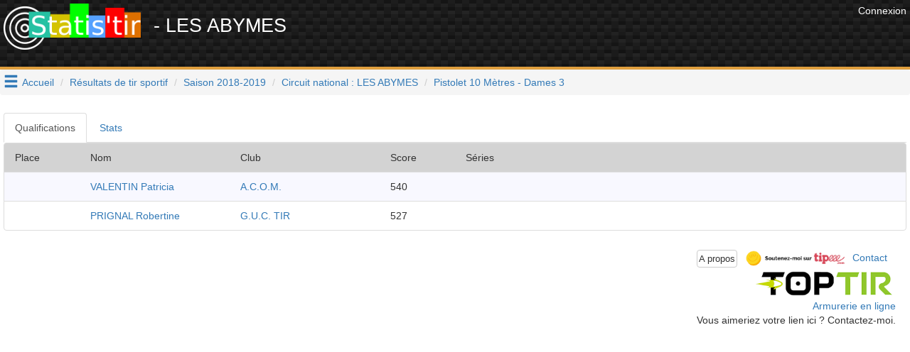

--- FILE ---
content_type: text/html; charset=UTF-8
request_url: https://www.statis-tir.fr/resultats/competition/2427/100/D3
body_size: 7005
content:
<!DOCTYPE html>
<html lang="fr">
	<head>

<!-- Google tag (gtag.js) -->
<script async src="https://www.googletagmanager.com/gtag/js?id=G-J3BYGXX50P"></script>
<script>
  window.dataLayer = window.dataLayer || [];
  function gtag(){dataLayer.push(arguments);}
  gtag('js', new Date());

  gtag('config', 'G-J3BYGXX50P');
</script>

<script async src="//pagead2.googlesyndication.com/pagead/js/adsbygoogle.js"></script>
<script>
  (adsbygoogle = window.adsbygoogle || []).push({
    google_ad_client: "ca-pub-6406952994850404",
    enable_page_level_ads: true
  });
</script>
<script>(function(d, s, id) {
  var js, fjs = d.getElementsByTagName(s)[0];
  if (d.getElementById(id)) return;
  js = d.createElement(s); js.id = id;
  js.src = 'https://connect.facebook.net/fr_FR/sdk.js#xfbml=1&version=v3.1';
  fjs.parentNode.insertBefore(js, fjs);
}(document, 'script', 'facebook-jssdk'));</script>


    	    	
	<meta http-equiv="X-UA-Compatible" content="IE=edge" />
	<meta http-equiv="Content-Type" content="text/html; charset=utf-8" />
			<meta name="description" content="Résultats de tir sortif - Circuit national : LES ABYMES 2018-2019 discipline Pistolet 10 Mètres , catégorie Dames 3"/>
		
	<meta name="keywords" content="statis-tir, statistir, tir sportif, pistolet, carabine, résultats, fftir, tir, gestion de club"/>
	<meta property="og:url"                	content="https://www.statis-tir.fr/resultats/competition/2427/100/D3" />
	<meta property="og:title"              	content="Statis&#039;tir - LES ABYMES" />
	<meta property="og:description"        	content="Résultats de tir sortif - Circuit national : LES ABYMES 2018-2019 discipline Pistolet 10 Mètres , catégorie Dames 3" />
	<meta property="og:locale"        		content="fr_FR" />
	<meta property="og:type"        		content="website" />

			<meta property="og:image" 				content="https://www.statis-tir.fr/images/logo-noir.png"/>
		<link rel="shortcut icon" type="image/png" href="/images/logo-noir.png"/>
	
	
	<meta name="viewport" content="width=device-width, initial-scale=1">	
	<title>Statis&#039;tir - LES ABYMES</title>
	
	<link rel="icon" type="image/png" href="/images/logo-noir.png" />
	
	<script src="https://ajax.googleapis.com/ajax/libs/jquery/3.2.1/jquery.min.js" ></script>
	<script src="https://maxcdn.bootstrapcdn.com/bootstrap/3.3.7/js/bootstrap.min.js" integrity="sha384-Tc5IQib027qvyjSMfHjOMaLkfuWVxZxUPnCJA7l2mCWNIpG9mGCD8wGNIcPD7Txa" crossorigin="anonymous"></script>
	
	<link rel="stylesheet" type="text/css" href="https://maxcdn.bootstrapcdn.com/bootstrap/3.3.7/css/bootstrap.min.css" media="none" onload="this.media='all'">
	<link rel="stylesheet" type="text/css" href="/font/icons.css" media="none" onload="this.media='all'">			
	<link rel="search" type="application/opensearchdescription+xml" title="Statis'tir" href="https://www.statis-tir.fr/opensearch.xml" />
			
<style>
@font-face {
  font-family: 'Pacifico';
  font-style: normal;
  font-weight: 400;
  src: local('Pacifico Regular'), local('Pacifico-Regular'), url(https://fonts.gstatic.com/s/pacifico/v12/FwZY7-Qmy14u9lezJ-6H6MmBp0u-.woff2) format('woff2');
  font-display: swap;
}

header{
	background:
linear-gradient(27deg, #151515 5px, transparent 5px) 0 5px,
linear-gradient(207deg, #151515 5px, transparent 5px) 10px 0px,
linear-gradient(27deg, #222 5px, transparent 5px) 0px 10px,
linear-gradient(207deg, #222 5px, transparent 5px) 10px 5px,
linear-gradient(90deg, #1b1b1b 10px, transparent 10px),
linear-gradient(#1d1d1d 25%, #1a1a1a 25%, #1a1a1a 50%, transparent 50%, transparent 75%, #242424 75%, #242424);
	background-color: #131313;
	background-size: 20px 20px;
	margin: 0 !important;
    margin-bottom: 0px;
	margin-bottom: 20px;
	padding: 5px;
	color: white !important;
	min-height:98px;
	border-bottom: 4px solid #E09F3E;
}

h1{
	padding-top:5px;
	padding-bottom: 5px;
	font-size: 12pt;
	margin: 0;
}

h2{
	font-size: 2.5rem;
}

h4{
	font-size: 1.5rem;
}

h1 a{
	text-decoration:none !important;
	color: white !important;
}

body{
	padding: 0;
	margin: 0;
	font-family: 'Proxima Nova Soft','Helvetica Neue',sans-serif !important;
	background-color: white;	
}

#main{
	padding: 5px;
}
.nomargin{
	margin: 0;
}

.lastCompet{
	text-align:center;
	border: 2px solid #353434;
	border-radius: 10px;
	background-color: #efefef;
	margin: 1px;
	padding: 3px;
	color: #353434;
	-webkit-box-shadow: 10px 10px 20px -8px rgba(0,0,0,0.75);
	-moz-box-shadow: 10px 10px 20px -8px rgba(0,0,0,0.75);
	box-shadow: 10px 10px 20px -8px rgba(0,0,0,0.75);
}

.row{
	margin-left: 0px !important;
	margin-right: 0px !important;
	padding: 10px 0px;
}
.row.header{
	background-color: lightgrey;
}

.rgpd-disclamer{
	font-size:9pt;
}

ul.alternate li:nth-child(2n) {
	background-color: GhostWhite;
}

#hamburger{
	float: left;
	padding: 5px;
	font-size: 16pt;
	cursor: pointer;
	text-decoration: none;
}
#hoverMenu{
	padding-top: 20px;
	background-color: DimGray;
	color: lightGray !important;
}
#hoverMenu a{
	color: lightGray !important;
}
#hoverMenu .main-button{
	padding: 10px;
}

.footer{
	margin-bottom: 5px;
	margin-right: 20px;
}

.partner{
	text-align: right;
}
</style>

</head>
<body>
			<div class="pull-right" style="padding:5px">
            <a href="/user/login" style="color: white">
              	<span>Connexion</span>
            </a>
        </div>
	
<script type="application/ld+json">
{
  "@context": "http://schema.org",
  "@type": "Website",
  "url": "https://www.statis-tir.fr",
  "name": "Statis'tir", 
  "description": "Le site des résultats de tir sportif en France",
  "image": "https://www.statis-tir.fr/images/logo.png",
  "potentialAction": [{
    "@type": "SearchAction",
    "target": "https://www.statis-tir.fr/search?q={search_term_string}",
    "query-input": "required name=search_term_string"
  }]
}
</script>
<div id="fb-root"></div>

<script async src="//pagead2.googlesyndication.com/pagead/js/adsbygoogle.js"></script>

<header>
    <div style="float:right">		
    	            <!-- leaderboard -->
            <ins class="adsbygoogle"
                 style="display:inline-block;width:728px;height:90px"
                 data-ad-client="ca-pub-6406952994850404"
                 data-ad-slot="4861851549"></ins>
                <script>
        (adsbygoogle = window.adsbygoogle || []).push({});
        </script>
    </div>

	<div style="font-size: 20pt">
		<a href="/"><img src="/images/logo.png" style="margin-right:10px" alt="Statis'tir" width="193"/></a>
    	        - LES ABYMES
        	</div>
	
	</header>

	<a class="glyphicon glyphicon-menu-hamburger" data-toggle="collapse" data-target="#hoverMenu" id="hamburger"></a>
<div id="hoverMenu" class="collapse">
	<div class="row">
		    	    	
    	<div class="row">
    	    		<a href="/resultats" class="main-button col-md-4 col-xs-12">    			
        		<h4 class="nomargin">Résultats</h4>
        		<h5>4784 compétitions et 600.000+ tirs : départementaux, régionaux, France en 10m, 25m, 50m, 300m, TAR, Armes Anciennes, Ecoles de tir, Championnat de France des clubs, circuit national ...</h5>
        	</a>
    	    		<a href="/tireurs" class="main-button col-md-4 col-xs-12">    			
        		<h4 class="nomargin">Répertoire des tireurs</h4>
        		<h5>Tous les résultats par tireur, pour chaque saison et chaque discipline. Recherchez les tireurs par leur nom et trouvez tous leurs résultats</h5>
        	</a>
    	    		<a href="/clubs" class="main-button col-md-4 col-xs-12">    			
        		<h4 class="nomargin">Liste des clubs</h4>
        		<h5>Tous les résultats par club, pour chaque saison et chaque discipline. Recherchez un club par son nom et trouvez tous les résultats des licenciés de ce club</h5>
        	</a>
    	    		<a href="/ligues" class="main-button col-md-4 col-xs-12">    			
        		<h4 class="nomargin">Les ligues</h4>
        		<h5>Statistiques par ligue</h5>
        	</a>
    	    		<a href="/hall-of-fame" class="main-button col-md-4 col-xs-12">    			
        		<h4 class="nomargin">Tireurs de légende</h4>
        		<h5>Le classement des tireurs français en compétitions internationales depuis le début du XX<sup>ème</sup> siècle. Qui est le meilleur Français de tous les temps ?</h5>
        	</a>
    	    		<a href="/classement" class="main-button col-md-4 col-xs-12">    			
        		<h4 class="nomargin">Classement des tireurs</h4>
        		<h5>Dans chaque discipline et chaque catégorie, mis à jour à chaque nouveau résultat injecté sur www.statis-tir.fr</h5>
        	</a>
    	    		<a href="/statistiques" class="main-button col-md-4 col-xs-12">    			
        		<h4 class="nomargin">Statistiques globales</h4>
        		<h5>Répartition des tireurs par âge, par sexe, par discipline. Mises à jour à chaque nouvelle compétition</h5>
        	</a>
    	    	</div>
        	    		<h3 style="padding-left:20px; font-family: Arial">Pour les tireurs</h3>
    	    	
    	<div class="row">
    	    		<a href="/trouver-une-equipe" class="main-button col-md-4 col-xs-12">    			
        		<h4 class="nomargin">Devenir champion de France</h4>
        		<h5>Trouvez un club qui a besoin d'un tireur pour boucler une équipe aux championnats de France, repérez les binômes présents dans les derniers championnats, soyez le troisième membre de l'équipe</h5>
        	</a>
    	    		<a href="/suivi-performances" class="main-button col-md-4 col-xs-12">    			
        		<h4 class="nomargin">Suivi des performances</h4>
        		<h5>Analysez et trouvez les conditions qui favorisent votre réussite. Statis'tir vous trouvera automatiquement les corrélations qui se dégagent de vos ressentis. Utilisez toute la puissance du Big Data pour améliorer votre tir</h5>
        	</a>
    	    		<a href="/ai-trainer" class="main-button col-md-4 col-xs-12">    			
        		<h4 class="nomargin">Entraîneur IA</h4>
        		<h5></h5>
        	</a>
    	    		<a href="/arbitrage-ai" class="main-button col-md-4 col-xs-12">    			
        		<h4 class="nomargin">Arbitre IA</h4>
        		<h5></h5>
        	</a>
    	    	</div>
        	    		<h3 style="padding-left:20px; font-family: Arial">Pour les clubs</h3>
    	    	
    	<div class="row">
    	    		<a href="/organisation-competition" class="main-button col-md-4 col-xs-12">    			
        		<h4 class="nomargin">Organiser une compétition</h4>
        		<h5>Indiquez les séries disponibles, le nombre de places dans chacune et chaque participant pourra s'y inscrire en tout simplicité</h5>
        	</a>
    	    		<a href="/engagements" class="main-button col-md-4 col-xs-12">    			
        		<h4 class="nomargin">Gestion des engagements</h4>
        		<h5>Construisez le tableau des disciplines en début de saison et envoyez-le à vos membres pour qu'ils s'inscrivent dans chaque épreuve. Vous économiserez du temps et de l'énergie</h5>
        	</a>
    	    		<a href="/formation/erreurs-de-visee" class="main-button col-md-4 col-xs-12">    			
        		<h4 class="nomargin">Erreurs de visée</h4>
        		<h5>Comprenez les erreurs angulaire et parallèle, idéal pour l'école de tir</h5>
        	</a>
    	    		<a href="/formation/erreurs-d-accommodation" class="main-button col-md-4 col-xs-12">    			
        		<h4 class="nomargin">Erreurs d&#039;accommodation</h4>
        		<h5>Comprenez les erreurs d'accommodation entre les organes de visée et la cible</h5>
        	</a>
    	    	</div>
    	</div>
</div>


<ol class="breadcrumb">
	
			<li><a href="/">Accueil</a></li>
				
		
			<li><a href="/resultats">Résultats de tir sportif</a></li>
				
		
			<li><a href="/resultats/2018-2019">Saison 2018-2019</a></li>
				
		
			<li><a href="/resultats/competition/2427/LES-ABYMES">Circuit national : LES ABYMES</a></li>
				
		
			<li class="active"><a href="">Pistolet 10 Mètres - Dames 3</a></li>
			</ol>

<script type="application/ld+json">
{
  "@context": "http://schema.org",
  "@type": "BreadcrumbList",
  "itemListElement": [{"@type": "ListItem","position": 1, "item": {"@id": "/","name": "Accueil"}},{"@type": "ListItem","position": 2, "item": {"@id": "/resultats","name": "Résultats de tir sportif"}},{"@type": "ListItem","position": 3, "item": {"@id": "/resultats/2018-2019","name": "Saison 2018-2019"}},{"@type": "ListItem","position": 4, "item": {"@id": "/resultats/competition/2427/LES-ABYMES","name": "Circuit national : LES ABYMES"}},{"@type": "ListItem","position": 5, "item": {"@id": "https://www.statis-tir.fr/resultats/competition/2427/100/D3","name": "Pistolet 10 Mètres - Dames 3"}} ]
}
</script>


<div id="main">

<script src="https://cdnjs.cloudflare.com/ajax/libs/Chart.js/2.7.1/Chart.bundle.min.js"></script>



<div>
	<ul class="nav nav-tabs" role="tablist">
    	<li role="presentation" class="active">
    		<a href="#qualifications" aria-controls="qualifications" role="tab" data-toggle="tab">Qualifications</a></li>
    	    	    	<li role="stats">
    		<a href="#stats" name="stats" aria-controls="finale" role="tab" data-toggle="tab">Stats</a></li>
    </ul>
    
    <div class="tab-content">
    	<div role="tabpanel" class="tab-pane active" id="qualifications"> 
            <ul class="list-group alternate">
	<li class="list-group-item row header">
		<span class="col-sm-1 col-xs-1"><span class="hidden-xs">Place</span></span>
		<span class="col-sm-2 hidden-xs">Nom</span>
		<span class="col-sm-2 hidden-xs">Club</span>
						
		<span class="col-xs-4 hidden-sm hidden-md hidden-lg">Nom</span>
		
				<span class="col-sm-1 col-xs-2">Score</span>
		<span class="col-sm-4 ">Séries</span>
	</li>
	
		
	

	<li class="list-group-item row" name="p-941811">
		<span class="col-sm-1 col-xs-1">
			    			    				</span>
		<span class="col-sm-2 hidden-xs">
			<a href="/tireur/VMXgl/VALENTIN-Patricia" >VALENTIN Patricia</a>
<script type="application/ld+json">
{
      "@context": "http://schema.org",
      "@type": "Person",
	      "name": "VALENTIN Patricia",    
      "gender": "Female"

	}
</script>
		    		    
		    		    		    			        		    
		    			    	
		    
		    
		    		</span>
		<span class="col-sm-2 hidden-xs">
			<a href="/club/YJp9A3/A-C-O-M" >A.C.O.M.</a>
<script type="application/ld+json"> {
"@context" : "http://schema.org",
"@type" : "SportsTeam",
"name":"A.C.O.M.",
"url":"https://www.statis-tir.fr/club/YJp9A3/A-C-O-M",
"sport": "Tir sportif"
} </script>		</span>
		
		<span class="col-xs-4 hidden-sm hidden-md hidden-lg">
		    <a href="/tireur/VMXgl/VALENTIN-Patricia" >VALENTIN Patricia</a>
<script type="application/ld+json">
{
      "@context": "http://schema.org",
      "@type": "Person",
	      "name": "VALENTIN Patricia",    
      "gender": "Female"

	}
</script>
		    <br/>
			<a href="/club/YJp9A3/A-C-O-M" >A.C.O.M.</a>
<script type="application/ld+json"> {
"@context" : "http://schema.org",
"@type" : "SportsTeam",
"name":"A.C.O.M.",
"url":"https://www.statis-tir.fr/club/YJp9A3/A-C-O-M",
"sport": "Tir sportif"
} </script>		</span>
		
				
		<span class="col-sm-1 col-xs-2">
		    540
		    		
		    
		    		</span>		
		
		<span class="col-sm-4">
						
			    		
    		    		
    				</span>
	</li>
		
	

	<li class="list-group-item row" name="p-941841">
		<span class="col-sm-1 col-xs-1">
			    			    				</span>
		<span class="col-sm-2 hidden-xs">
			<a href="/tireur/QYhRm/PRIGNAL-Robertine" >PRIGNAL Robertine</a>
<script type="application/ld+json">
{
      "@context": "http://schema.org",
      "@type": "Person",
	      "name": "PRIGNAL Robertine",    
      "gender": "Female"

	}
</script>
		    		    
		    		    		    			        		    
		    			    	
		    
		    
		    		</span>
		<span class="col-sm-2 hidden-xs">
			<a href="/club/OucJlO/G-U-C-TIR" >G.U.C. TIR</a>
<script type="application/ld+json"> {
"@context" : "http://schema.org",
"@type" : "SportsTeam",
"name":"G.U.C. TIR",
"url":"https://www.statis-tir.fr/club/OucJlO/G-U-C-TIR",
"sport": "Tir sportif"
} </script>		</span>
		
		<span class="col-xs-4 hidden-sm hidden-md hidden-lg">
		    <a href="/tireur/QYhRm/PRIGNAL-Robertine" >PRIGNAL Robertine</a>
<script type="application/ld+json">
{
      "@context": "http://schema.org",
      "@type": "Person",
	      "name": "PRIGNAL Robertine",    
      "gender": "Female"

	}
</script>
		    <br/>
			<a href="/club/OucJlO/G-U-C-TIR" >G.U.C. TIR</a>
<script type="application/ld+json"> {
"@context" : "http://schema.org",
"@type" : "SportsTeam",
"name":"G.U.C. TIR",
"url":"https://www.statis-tir.fr/club/OucJlO/G-U-C-TIR",
"sport": "Tir sportif"
} </script>		</span>
		
				
		<span class="col-sm-1 col-xs-2">
		    527
		    		
		    
		    		</span>		
		
		<span class="col-sm-4">
						
			    		
    		    		
    				</span>
	</li>
	</ul>        </div>
                
                
    	<div role="tabpanel" class="tab-pane" id="stats"> 
    		    		
    		<h4>Distribution des scores</h4>
    		
    		<p>Pour chaque score, combien de participants a-t-on ?</p>
    		

			<div style="max-height:300px; width:500px">
				<canvas id="distributionChart" style="width:500px; max-height:300px"></canvas>
			</div>
        	<script>
        	var ctx = document.getElementById("distributionChart");
        
        	var labels = [];
        	var counts = [];
        	var regression = [];
    						labels.push(527);
				counts.push(1);
    						labels.push(528);
				counts.push(0);
    						labels.push(529);
				counts.push(0);
    						labels.push(530);
				counts.push(0);
    						labels.push(531);
				counts.push(0);
    						labels.push(532);
				counts.push(0);
    						labels.push(533);
				counts.push(0);
    						labels.push(534);
				counts.push(0);
    						labels.push(535);
				counts.push(0);
    						labels.push(536);
				counts.push(0);
    						labels.push(537);
				counts.push(0);
    						labels.push(538);
				counts.push(0);
    						labels.push(539);
				counts.push(0);
    						labels.push(540);
				counts.push(1);
    		    		    			regression.push(0.20834985975018);
    		    			regression.push(0.22436916622588);
    		    			regression.push(0.23865551536233);
    		    			regression.push(0.25073682169514);
    		    			regression.push(0.26019748670568);
    		    			regression.push(0.26670208927782);
    		    			regression.push(0.27001511636878);
    		    			regression.push(0.27001511636878);
    		    			regression.push(0.26670208927782);
    		    			regression.push(0.26019748670568);
    		    			regression.push(0.25073682169514);
    		    			regression.push(0.23865551536233);
    		    			regression.push(0.22436916622588);
    		    			regression.push(0.20834985975018);
    		
    		        	
    		new Chart(ctx, {
        		type: "bar",
				data: {
        		    labels: labels,
        		    type: "bar",
                    datasets: [{
                        type: "bar",
                        label: "Score sur cette compétition",
                    	backgroundColor: "red",
         				borderWidth: 0,
                        data: counts,
                        fill: false
                    },
                    {
                        type: "line",
                        label: "Tendance sur la compétition",
                    	backgroundColor: "#fcc9",
                        data: regression,
                        fill: true,
                        pointRadius: 0,
                        pointHitRadius: 0
                    }
                    
                    ]
        	    },
				options: {
					legend: {
												position: "none",
											},
					title: {
						display: false,
					},
					scales: {
                        yAxes: [
                            {
                                ticks: {
                                    min: 0, // it is for ignoring negative step.
                                    beginAtZero: true,
                                    stepSize: 1  // if i use this it always set it '1', which look very awkward if it have high value  e.g. '100'.
                                }
                            }
                        ],
                        xAxes: []
                    }
				}
			});            	
        	</script>

			
    	</div>
    </div>
</div>   

<script type="text/javascript">
$(function(){
	$(".list-group-item.row").hover(function(){
		$(this).css("backgroundColor", "LightYellow");
	}, function(){
		$(this).css("backgroundColor", "");
	});	
})
</script>


</div>

<div class="pull-right footer">
	<a class="btn btn-default" style="padding:2px; font-size:10pt;" href="/a-propos">A propos</a>

	<div class="fb-like" data-href="https://www.facebook.com/Statistir/" data-layout="button" data-action="like" data-size="small" data-show-faces="false" data-share="false"></div>

	<a href="https://fr.tipeee.com/statistir"><img src="/images/tipee.png" width="150" alt="Tipee" /></a>

	<script>
	var u = "contact";
  var arr = "@";
  var d = "statis-tir";
  var dot = ".";
  var t = "fr";
  document.write("<a href=" + "mail" + "to:" + u + arr + d + dot + t
        + ">" + "Contact" + "</a>" + "<br>");
  </script>

  
<div class="partner"><a href="https://www.toptir.fr/"><img src="/images/toptir.png" title="Carabine à plomb"/></a></div>
<div class="partner"><a href="https://www.maxiprotec.fr/">Armurerie en ligne</a></div>

<div>Vous aimeriez votre lien ici ? Contactez-moi.</div>

</div>


	

<script>
$(function(){
	var hash = window.location.hash;
	hash && $("a[role='tab'][href='" + hash + "']").tab("show");	

	if (hash && hash.indexOf("#p-") == 0){
		hash = hash.substr(1);
		var row = $("li[name='"+hash+"']");

		$('html, body').animate({
            scrollTop: row.offset().top-20
        }, function(){
			row.css("backgroundColor", "yellow");	
        });	
	}
});
</script>

</body>
</html>

--- FILE ---
content_type: text/html; charset=utf-8
request_url: https://www.google.com/recaptcha/api2/aframe
body_size: 259
content:
<!DOCTYPE HTML><html><head><meta http-equiv="content-type" content="text/html; charset=UTF-8"></head><body><script nonce="l62x7CZJUAj9hyzje9Yn_g">/** Anti-fraud and anti-abuse applications only. See google.com/recaptcha */ try{var clients={'sodar':'https://pagead2.googlesyndication.com/pagead/sodar?'};window.addEventListener("message",function(a){try{if(a.source===window.parent){var b=JSON.parse(a.data);var c=clients[b['id']];if(c){var d=document.createElement('img');d.src=c+b['params']+'&rc='+(localStorage.getItem("rc::a")?sessionStorage.getItem("rc::b"):"");window.document.body.appendChild(d);sessionStorage.setItem("rc::e",parseInt(sessionStorage.getItem("rc::e")||0)+1);localStorage.setItem("rc::h",'1768742667505');}}}catch(b){}});window.parent.postMessage("_grecaptcha_ready", "*");}catch(b){}</script></body></html>